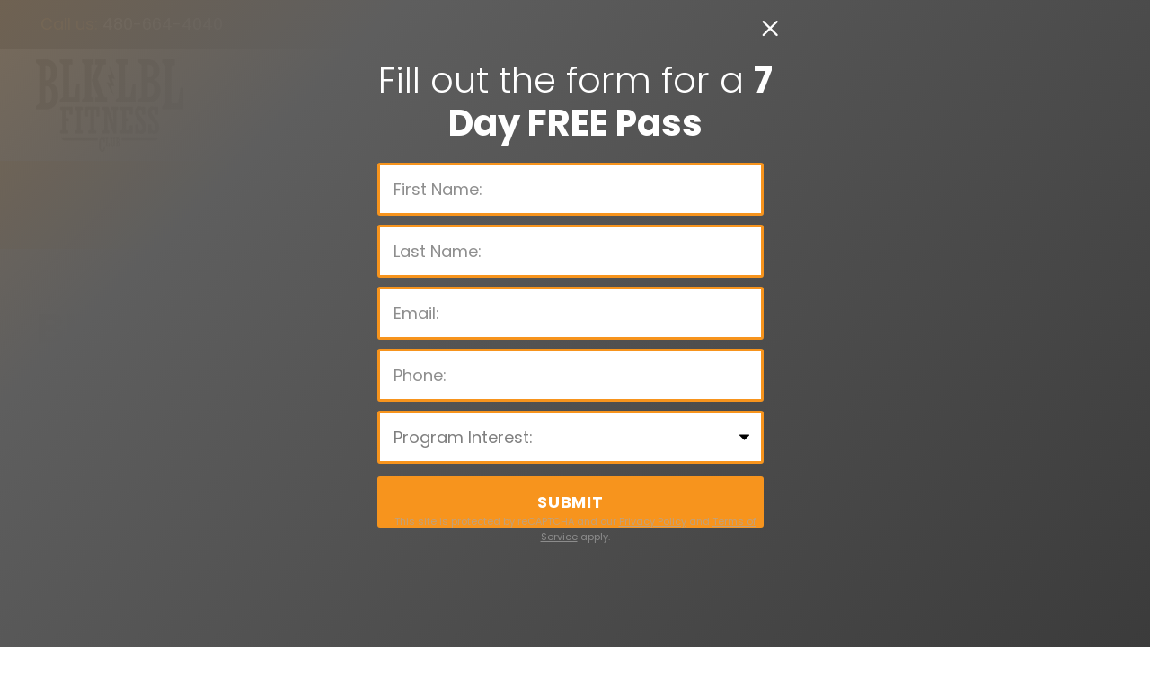

--- FILE ---
content_type: text/html; charset=utf-8
request_url: https://www.google.com/recaptcha/api2/anchor?ar=1&k=6LdF908qAAAAADECqtAxBPtdG0h95KPt7glsfVMk&co=aHR0cHM6Ly9ibGtsYmwuZml0OjQ0Mw..&hl=en&v=PoyoqOPhxBO7pBk68S4YbpHZ&size=invisible&anchor-ms=20000&execute-ms=30000&cb=tcdmmoz216ca
body_size: 48666
content:
<!DOCTYPE HTML><html dir="ltr" lang="en"><head><meta http-equiv="Content-Type" content="text/html; charset=UTF-8">
<meta http-equiv="X-UA-Compatible" content="IE=edge">
<title>reCAPTCHA</title>
<style type="text/css">
/* cyrillic-ext */
@font-face {
  font-family: 'Roboto';
  font-style: normal;
  font-weight: 400;
  font-stretch: 100%;
  src: url(//fonts.gstatic.com/s/roboto/v48/KFO7CnqEu92Fr1ME7kSn66aGLdTylUAMa3GUBHMdazTgWw.woff2) format('woff2');
  unicode-range: U+0460-052F, U+1C80-1C8A, U+20B4, U+2DE0-2DFF, U+A640-A69F, U+FE2E-FE2F;
}
/* cyrillic */
@font-face {
  font-family: 'Roboto';
  font-style: normal;
  font-weight: 400;
  font-stretch: 100%;
  src: url(//fonts.gstatic.com/s/roboto/v48/KFO7CnqEu92Fr1ME7kSn66aGLdTylUAMa3iUBHMdazTgWw.woff2) format('woff2');
  unicode-range: U+0301, U+0400-045F, U+0490-0491, U+04B0-04B1, U+2116;
}
/* greek-ext */
@font-face {
  font-family: 'Roboto';
  font-style: normal;
  font-weight: 400;
  font-stretch: 100%;
  src: url(//fonts.gstatic.com/s/roboto/v48/KFO7CnqEu92Fr1ME7kSn66aGLdTylUAMa3CUBHMdazTgWw.woff2) format('woff2');
  unicode-range: U+1F00-1FFF;
}
/* greek */
@font-face {
  font-family: 'Roboto';
  font-style: normal;
  font-weight: 400;
  font-stretch: 100%;
  src: url(//fonts.gstatic.com/s/roboto/v48/KFO7CnqEu92Fr1ME7kSn66aGLdTylUAMa3-UBHMdazTgWw.woff2) format('woff2');
  unicode-range: U+0370-0377, U+037A-037F, U+0384-038A, U+038C, U+038E-03A1, U+03A3-03FF;
}
/* math */
@font-face {
  font-family: 'Roboto';
  font-style: normal;
  font-weight: 400;
  font-stretch: 100%;
  src: url(//fonts.gstatic.com/s/roboto/v48/KFO7CnqEu92Fr1ME7kSn66aGLdTylUAMawCUBHMdazTgWw.woff2) format('woff2');
  unicode-range: U+0302-0303, U+0305, U+0307-0308, U+0310, U+0312, U+0315, U+031A, U+0326-0327, U+032C, U+032F-0330, U+0332-0333, U+0338, U+033A, U+0346, U+034D, U+0391-03A1, U+03A3-03A9, U+03B1-03C9, U+03D1, U+03D5-03D6, U+03F0-03F1, U+03F4-03F5, U+2016-2017, U+2034-2038, U+203C, U+2040, U+2043, U+2047, U+2050, U+2057, U+205F, U+2070-2071, U+2074-208E, U+2090-209C, U+20D0-20DC, U+20E1, U+20E5-20EF, U+2100-2112, U+2114-2115, U+2117-2121, U+2123-214F, U+2190, U+2192, U+2194-21AE, U+21B0-21E5, U+21F1-21F2, U+21F4-2211, U+2213-2214, U+2216-22FF, U+2308-230B, U+2310, U+2319, U+231C-2321, U+2336-237A, U+237C, U+2395, U+239B-23B7, U+23D0, U+23DC-23E1, U+2474-2475, U+25AF, U+25B3, U+25B7, U+25BD, U+25C1, U+25CA, U+25CC, U+25FB, U+266D-266F, U+27C0-27FF, U+2900-2AFF, U+2B0E-2B11, U+2B30-2B4C, U+2BFE, U+3030, U+FF5B, U+FF5D, U+1D400-1D7FF, U+1EE00-1EEFF;
}
/* symbols */
@font-face {
  font-family: 'Roboto';
  font-style: normal;
  font-weight: 400;
  font-stretch: 100%;
  src: url(//fonts.gstatic.com/s/roboto/v48/KFO7CnqEu92Fr1ME7kSn66aGLdTylUAMaxKUBHMdazTgWw.woff2) format('woff2');
  unicode-range: U+0001-000C, U+000E-001F, U+007F-009F, U+20DD-20E0, U+20E2-20E4, U+2150-218F, U+2190, U+2192, U+2194-2199, U+21AF, U+21E6-21F0, U+21F3, U+2218-2219, U+2299, U+22C4-22C6, U+2300-243F, U+2440-244A, U+2460-24FF, U+25A0-27BF, U+2800-28FF, U+2921-2922, U+2981, U+29BF, U+29EB, U+2B00-2BFF, U+4DC0-4DFF, U+FFF9-FFFB, U+10140-1018E, U+10190-1019C, U+101A0, U+101D0-101FD, U+102E0-102FB, U+10E60-10E7E, U+1D2C0-1D2D3, U+1D2E0-1D37F, U+1F000-1F0FF, U+1F100-1F1AD, U+1F1E6-1F1FF, U+1F30D-1F30F, U+1F315, U+1F31C, U+1F31E, U+1F320-1F32C, U+1F336, U+1F378, U+1F37D, U+1F382, U+1F393-1F39F, U+1F3A7-1F3A8, U+1F3AC-1F3AF, U+1F3C2, U+1F3C4-1F3C6, U+1F3CA-1F3CE, U+1F3D4-1F3E0, U+1F3ED, U+1F3F1-1F3F3, U+1F3F5-1F3F7, U+1F408, U+1F415, U+1F41F, U+1F426, U+1F43F, U+1F441-1F442, U+1F444, U+1F446-1F449, U+1F44C-1F44E, U+1F453, U+1F46A, U+1F47D, U+1F4A3, U+1F4B0, U+1F4B3, U+1F4B9, U+1F4BB, U+1F4BF, U+1F4C8-1F4CB, U+1F4D6, U+1F4DA, U+1F4DF, U+1F4E3-1F4E6, U+1F4EA-1F4ED, U+1F4F7, U+1F4F9-1F4FB, U+1F4FD-1F4FE, U+1F503, U+1F507-1F50B, U+1F50D, U+1F512-1F513, U+1F53E-1F54A, U+1F54F-1F5FA, U+1F610, U+1F650-1F67F, U+1F687, U+1F68D, U+1F691, U+1F694, U+1F698, U+1F6AD, U+1F6B2, U+1F6B9-1F6BA, U+1F6BC, U+1F6C6-1F6CF, U+1F6D3-1F6D7, U+1F6E0-1F6EA, U+1F6F0-1F6F3, U+1F6F7-1F6FC, U+1F700-1F7FF, U+1F800-1F80B, U+1F810-1F847, U+1F850-1F859, U+1F860-1F887, U+1F890-1F8AD, U+1F8B0-1F8BB, U+1F8C0-1F8C1, U+1F900-1F90B, U+1F93B, U+1F946, U+1F984, U+1F996, U+1F9E9, U+1FA00-1FA6F, U+1FA70-1FA7C, U+1FA80-1FA89, U+1FA8F-1FAC6, U+1FACE-1FADC, U+1FADF-1FAE9, U+1FAF0-1FAF8, U+1FB00-1FBFF;
}
/* vietnamese */
@font-face {
  font-family: 'Roboto';
  font-style: normal;
  font-weight: 400;
  font-stretch: 100%;
  src: url(//fonts.gstatic.com/s/roboto/v48/KFO7CnqEu92Fr1ME7kSn66aGLdTylUAMa3OUBHMdazTgWw.woff2) format('woff2');
  unicode-range: U+0102-0103, U+0110-0111, U+0128-0129, U+0168-0169, U+01A0-01A1, U+01AF-01B0, U+0300-0301, U+0303-0304, U+0308-0309, U+0323, U+0329, U+1EA0-1EF9, U+20AB;
}
/* latin-ext */
@font-face {
  font-family: 'Roboto';
  font-style: normal;
  font-weight: 400;
  font-stretch: 100%;
  src: url(//fonts.gstatic.com/s/roboto/v48/KFO7CnqEu92Fr1ME7kSn66aGLdTylUAMa3KUBHMdazTgWw.woff2) format('woff2');
  unicode-range: U+0100-02BA, U+02BD-02C5, U+02C7-02CC, U+02CE-02D7, U+02DD-02FF, U+0304, U+0308, U+0329, U+1D00-1DBF, U+1E00-1E9F, U+1EF2-1EFF, U+2020, U+20A0-20AB, U+20AD-20C0, U+2113, U+2C60-2C7F, U+A720-A7FF;
}
/* latin */
@font-face {
  font-family: 'Roboto';
  font-style: normal;
  font-weight: 400;
  font-stretch: 100%;
  src: url(//fonts.gstatic.com/s/roboto/v48/KFO7CnqEu92Fr1ME7kSn66aGLdTylUAMa3yUBHMdazQ.woff2) format('woff2');
  unicode-range: U+0000-00FF, U+0131, U+0152-0153, U+02BB-02BC, U+02C6, U+02DA, U+02DC, U+0304, U+0308, U+0329, U+2000-206F, U+20AC, U+2122, U+2191, U+2193, U+2212, U+2215, U+FEFF, U+FFFD;
}
/* cyrillic-ext */
@font-face {
  font-family: 'Roboto';
  font-style: normal;
  font-weight: 500;
  font-stretch: 100%;
  src: url(//fonts.gstatic.com/s/roboto/v48/KFO7CnqEu92Fr1ME7kSn66aGLdTylUAMa3GUBHMdazTgWw.woff2) format('woff2');
  unicode-range: U+0460-052F, U+1C80-1C8A, U+20B4, U+2DE0-2DFF, U+A640-A69F, U+FE2E-FE2F;
}
/* cyrillic */
@font-face {
  font-family: 'Roboto';
  font-style: normal;
  font-weight: 500;
  font-stretch: 100%;
  src: url(//fonts.gstatic.com/s/roboto/v48/KFO7CnqEu92Fr1ME7kSn66aGLdTylUAMa3iUBHMdazTgWw.woff2) format('woff2');
  unicode-range: U+0301, U+0400-045F, U+0490-0491, U+04B0-04B1, U+2116;
}
/* greek-ext */
@font-face {
  font-family: 'Roboto';
  font-style: normal;
  font-weight: 500;
  font-stretch: 100%;
  src: url(//fonts.gstatic.com/s/roboto/v48/KFO7CnqEu92Fr1ME7kSn66aGLdTylUAMa3CUBHMdazTgWw.woff2) format('woff2');
  unicode-range: U+1F00-1FFF;
}
/* greek */
@font-face {
  font-family: 'Roboto';
  font-style: normal;
  font-weight: 500;
  font-stretch: 100%;
  src: url(//fonts.gstatic.com/s/roboto/v48/KFO7CnqEu92Fr1ME7kSn66aGLdTylUAMa3-UBHMdazTgWw.woff2) format('woff2');
  unicode-range: U+0370-0377, U+037A-037F, U+0384-038A, U+038C, U+038E-03A1, U+03A3-03FF;
}
/* math */
@font-face {
  font-family: 'Roboto';
  font-style: normal;
  font-weight: 500;
  font-stretch: 100%;
  src: url(//fonts.gstatic.com/s/roboto/v48/KFO7CnqEu92Fr1ME7kSn66aGLdTylUAMawCUBHMdazTgWw.woff2) format('woff2');
  unicode-range: U+0302-0303, U+0305, U+0307-0308, U+0310, U+0312, U+0315, U+031A, U+0326-0327, U+032C, U+032F-0330, U+0332-0333, U+0338, U+033A, U+0346, U+034D, U+0391-03A1, U+03A3-03A9, U+03B1-03C9, U+03D1, U+03D5-03D6, U+03F0-03F1, U+03F4-03F5, U+2016-2017, U+2034-2038, U+203C, U+2040, U+2043, U+2047, U+2050, U+2057, U+205F, U+2070-2071, U+2074-208E, U+2090-209C, U+20D0-20DC, U+20E1, U+20E5-20EF, U+2100-2112, U+2114-2115, U+2117-2121, U+2123-214F, U+2190, U+2192, U+2194-21AE, U+21B0-21E5, U+21F1-21F2, U+21F4-2211, U+2213-2214, U+2216-22FF, U+2308-230B, U+2310, U+2319, U+231C-2321, U+2336-237A, U+237C, U+2395, U+239B-23B7, U+23D0, U+23DC-23E1, U+2474-2475, U+25AF, U+25B3, U+25B7, U+25BD, U+25C1, U+25CA, U+25CC, U+25FB, U+266D-266F, U+27C0-27FF, U+2900-2AFF, U+2B0E-2B11, U+2B30-2B4C, U+2BFE, U+3030, U+FF5B, U+FF5D, U+1D400-1D7FF, U+1EE00-1EEFF;
}
/* symbols */
@font-face {
  font-family: 'Roboto';
  font-style: normal;
  font-weight: 500;
  font-stretch: 100%;
  src: url(//fonts.gstatic.com/s/roboto/v48/KFO7CnqEu92Fr1ME7kSn66aGLdTylUAMaxKUBHMdazTgWw.woff2) format('woff2');
  unicode-range: U+0001-000C, U+000E-001F, U+007F-009F, U+20DD-20E0, U+20E2-20E4, U+2150-218F, U+2190, U+2192, U+2194-2199, U+21AF, U+21E6-21F0, U+21F3, U+2218-2219, U+2299, U+22C4-22C6, U+2300-243F, U+2440-244A, U+2460-24FF, U+25A0-27BF, U+2800-28FF, U+2921-2922, U+2981, U+29BF, U+29EB, U+2B00-2BFF, U+4DC0-4DFF, U+FFF9-FFFB, U+10140-1018E, U+10190-1019C, U+101A0, U+101D0-101FD, U+102E0-102FB, U+10E60-10E7E, U+1D2C0-1D2D3, U+1D2E0-1D37F, U+1F000-1F0FF, U+1F100-1F1AD, U+1F1E6-1F1FF, U+1F30D-1F30F, U+1F315, U+1F31C, U+1F31E, U+1F320-1F32C, U+1F336, U+1F378, U+1F37D, U+1F382, U+1F393-1F39F, U+1F3A7-1F3A8, U+1F3AC-1F3AF, U+1F3C2, U+1F3C4-1F3C6, U+1F3CA-1F3CE, U+1F3D4-1F3E0, U+1F3ED, U+1F3F1-1F3F3, U+1F3F5-1F3F7, U+1F408, U+1F415, U+1F41F, U+1F426, U+1F43F, U+1F441-1F442, U+1F444, U+1F446-1F449, U+1F44C-1F44E, U+1F453, U+1F46A, U+1F47D, U+1F4A3, U+1F4B0, U+1F4B3, U+1F4B9, U+1F4BB, U+1F4BF, U+1F4C8-1F4CB, U+1F4D6, U+1F4DA, U+1F4DF, U+1F4E3-1F4E6, U+1F4EA-1F4ED, U+1F4F7, U+1F4F9-1F4FB, U+1F4FD-1F4FE, U+1F503, U+1F507-1F50B, U+1F50D, U+1F512-1F513, U+1F53E-1F54A, U+1F54F-1F5FA, U+1F610, U+1F650-1F67F, U+1F687, U+1F68D, U+1F691, U+1F694, U+1F698, U+1F6AD, U+1F6B2, U+1F6B9-1F6BA, U+1F6BC, U+1F6C6-1F6CF, U+1F6D3-1F6D7, U+1F6E0-1F6EA, U+1F6F0-1F6F3, U+1F6F7-1F6FC, U+1F700-1F7FF, U+1F800-1F80B, U+1F810-1F847, U+1F850-1F859, U+1F860-1F887, U+1F890-1F8AD, U+1F8B0-1F8BB, U+1F8C0-1F8C1, U+1F900-1F90B, U+1F93B, U+1F946, U+1F984, U+1F996, U+1F9E9, U+1FA00-1FA6F, U+1FA70-1FA7C, U+1FA80-1FA89, U+1FA8F-1FAC6, U+1FACE-1FADC, U+1FADF-1FAE9, U+1FAF0-1FAF8, U+1FB00-1FBFF;
}
/* vietnamese */
@font-face {
  font-family: 'Roboto';
  font-style: normal;
  font-weight: 500;
  font-stretch: 100%;
  src: url(//fonts.gstatic.com/s/roboto/v48/KFO7CnqEu92Fr1ME7kSn66aGLdTylUAMa3OUBHMdazTgWw.woff2) format('woff2');
  unicode-range: U+0102-0103, U+0110-0111, U+0128-0129, U+0168-0169, U+01A0-01A1, U+01AF-01B0, U+0300-0301, U+0303-0304, U+0308-0309, U+0323, U+0329, U+1EA0-1EF9, U+20AB;
}
/* latin-ext */
@font-face {
  font-family: 'Roboto';
  font-style: normal;
  font-weight: 500;
  font-stretch: 100%;
  src: url(//fonts.gstatic.com/s/roboto/v48/KFO7CnqEu92Fr1ME7kSn66aGLdTylUAMa3KUBHMdazTgWw.woff2) format('woff2');
  unicode-range: U+0100-02BA, U+02BD-02C5, U+02C7-02CC, U+02CE-02D7, U+02DD-02FF, U+0304, U+0308, U+0329, U+1D00-1DBF, U+1E00-1E9F, U+1EF2-1EFF, U+2020, U+20A0-20AB, U+20AD-20C0, U+2113, U+2C60-2C7F, U+A720-A7FF;
}
/* latin */
@font-face {
  font-family: 'Roboto';
  font-style: normal;
  font-weight: 500;
  font-stretch: 100%;
  src: url(//fonts.gstatic.com/s/roboto/v48/KFO7CnqEu92Fr1ME7kSn66aGLdTylUAMa3yUBHMdazQ.woff2) format('woff2');
  unicode-range: U+0000-00FF, U+0131, U+0152-0153, U+02BB-02BC, U+02C6, U+02DA, U+02DC, U+0304, U+0308, U+0329, U+2000-206F, U+20AC, U+2122, U+2191, U+2193, U+2212, U+2215, U+FEFF, U+FFFD;
}
/* cyrillic-ext */
@font-face {
  font-family: 'Roboto';
  font-style: normal;
  font-weight: 900;
  font-stretch: 100%;
  src: url(//fonts.gstatic.com/s/roboto/v48/KFO7CnqEu92Fr1ME7kSn66aGLdTylUAMa3GUBHMdazTgWw.woff2) format('woff2');
  unicode-range: U+0460-052F, U+1C80-1C8A, U+20B4, U+2DE0-2DFF, U+A640-A69F, U+FE2E-FE2F;
}
/* cyrillic */
@font-face {
  font-family: 'Roboto';
  font-style: normal;
  font-weight: 900;
  font-stretch: 100%;
  src: url(//fonts.gstatic.com/s/roboto/v48/KFO7CnqEu92Fr1ME7kSn66aGLdTylUAMa3iUBHMdazTgWw.woff2) format('woff2');
  unicode-range: U+0301, U+0400-045F, U+0490-0491, U+04B0-04B1, U+2116;
}
/* greek-ext */
@font-face {
  font-family: 'Roboto';
  font-style: normal;
  font-weight: 900;
  font-stretch: 100%;
  src: url(//fonts.gstatic.com/s/roboto/v48/KFO7CnqEu92Fr1ME7kSn66aGLdTylUAMa3CUBHMdazTgWw.woff2) format('woff2');
  unicode-range: U+1F00-1FFF;
}
/* greek */
@font-face {
  font-family: 'Roboto';
  font-style: normal;
  font-weight: 900;
  font-stretch: 100%;
  src: url(//fonts.gstatic.com/s/roboto/v48/KFO7CnqEu92Fr1ME7kSn66aGLdTylUAMa3-UBHMdazTgWw.woff2) format('woff2');
  unicode-range: U+0370-0377, U+037A-037F, U+0384-038A, U+038C, U+038E-03A1, U+03A3-03FF;
}
/* math */
@font-face {
  font-family: 'Roboto';
  font-style: normal;
  font-weight: 900;
  font-stretch: 100%;
  src: url(//fonts.gstatic.com/s/roboto/v48/KFO7CnqEu92Fr1ME7kSn66aGLdTylUAMawCUBHMdazTgWw.woff2) format('woff2');
  unicode-range: U+0302-0303, U+0305, U+0307-0308, U+0310, U+0312, U+0315, U+031A, U+0326-0327, U+032C, U+032F-0330, U+0332-0333, U+0338, U+033A, U+0346, U+034D, U+0391-03A1, U+03A3-03A9, U+03B1-03C9, U+03D1, U+03D5-03D6, U+03F0-03F1, U+03F4-03F5, U+2016-2017, U+2034-2038, U+203C, U+2040, U+2043, U+2047, U+2050, U+2057, U+205F, U+2070-2071, U+2074-208E, U+2090-209C, U+20D0-20DC, U+20E1, U+20E5-20EF, U+2100-2112, U+2114-2115, U+2117-2121, U+2123-214F, U+2190, U+2192, U+2194-21AE, U+21B0-21E5, U+21F1-21F2, U+21F4-2211, U+2213-2214, U+2216-22FF, U+2308-230B, U+2310, U+2319, U+231C-2321, U+2336-237A, U+237C, U+2395, U+239B-23B7, U+23D0, U+23DC-23E1, U+2474-2475, U+25AF, U+25B3, U+25B7, U+25BD, U+25C1, U+25CA, U+25CC, U+25FB, U+266D-266F, U+27C0-27FF, U+2900-2AFF, U+2B0E-2B11, U+2B30-2B4C, U+2BFE, U+3030, U+FF5B, U+FF5D, U+1D400-1D7FF, U+1EE00-1EEFF;
}
/* symbols */
@font-face {
  font-family: 'Roboto';
  font-style: normal;
  font-weight: 900;
  font-stretch: 100%;
  src: url(//fonts.gstatic.com/s/roboto/v48/KFO7CnqEu92Fr1ME7kSn66aGLdTylUAMaxKUBHMdazTgWw.woff2) format('woff2');
  unicode-range: U+0001-000C, U+000E-001F, U+007F-009F, U+20DD-20E0, U+20E2-20E4, U+2150-218F, U+2190, U+2192, U+2194-2199, U+21AF, U+21E6-21F0, U+21F3, U+2218-2219, U+2299, U+22C4-22C6, U+2300-243F, U+2440-244A, U+2460-24FF, U+25A0-27BF, U+2800-28FF, U+2921-2922, U+2981, U+29BF, U+29EB, U+2B00-2BFF, U+4DC0-4DFF, U+FFF9-FFFB, U+10140-1018E, U+10190-1019C, U+101A0, U+101D0-101FD, U+102E0-102FB, U+10E60-10E7E, U+1D2C0-1D2D3, U+1D2E0-1D37F, U+1F000-1F0FF, U+1F100-1F1AD, U+1F1E6-1F1FF, U+1F30D-1F30F, U+1F315, U+1F31C, U+1F31E, U+1F320-1F32C, U+1F336, U+1F378, U+1F37D, U+1F382, U+1F393-1F39F, U+1F3A7-1F3A8, U+1F3AC-1F3AF, U+1F3C2, U+1F3C4-1F3C6, U+1F3CA-1F3CE, U+1F3D4-1F3E0, U+1F3ED, U+1F3F1-1F3F3, U+1F3F5-1F3F7, U+1F408, U+1F415, U+1F41F, U+1F426, U+1F43F, U+1F441-1F442, U+1F444, U+1F446-1F449, U+1F44C-1F44E, U+1F453, U+1F46A, U+1F47D, U+1F4A3, U+1F4B0, U+1F4B3, U+1F4B9, U+1F4BB, U+1F4BF, U+1F4C8-1F4CB, U+1F4D6, U+1F4DA, U+1F4DF, U+1F4E3-1F4E6, U+1F4EA-1F4ED, U+1F4F7, U+1F4F9-1F4FB, U+1F4FD-1F4FE, U+1F503, U+1F507-1F50B, U+1F50D, U+1F512-1F513, U+1F53E-1F54A, U+1F54F-1F5FA, U+1F610, U+1F650-1F67F, U+1F687, U+1F68D, U+1F691, U+1F694, U+1F698, U+1F6AD, U+1F6B2, U+1F6B9-1F6BA, U+1F6BC, U+1F6C6-1F6CF, U+1F6D3-1F6D7, U+1F6E0-1F6EA, U+1F6F0-1F6F3, U+1F6F7-1F6FC, U+1F700-1F7FF, U+1F800-1F80B, U+1F810-1F847, U+1F850-1F859, U+1F860-1F887, U+1F890-1F8AD, U+1F8B0-1F8BB, U+1F8C0-1F8C1, U+1F900-1F90B, U+1F93B, U+1F946, U+1F984, U+1F996, U+1F9E9, U+1FA00-1FA6F, U+1FA70-1FA7C, U+1FA80-1FA89, U+1FA8F-1FAC6, U+1FACE-1FADC, U+1FADF-1FAE9, U+1FAF0-1FAF8, U+1FB00-1FBFF;
}
/* vietnamese */
@font-face {
  font-family: 'Roboto';
  font-style: normal;
  font-weight: 900;
  font-stretch: 100%;
  src: url(//fonts.gstatic.com/s/roboto/v48/KFO7CnqEu92Fr1ME7kSn66aGLdTylUAMa3OUBHMdazTgWw.woff2) format('woff2');
  unicode-range: U+0102-0103, U+0110-0111, U+0128-0129, U+0168-0169, U+01A0-01A1, U+01AF-01B0, U+0300-0301, U+0303-0304, U+0308-0309, U+0323, U+0329, U+1EA0-1EF9, U+20AB;
}
/* latin-ext */
@font-face {
  font-family: 'Roboto';
  font-style: normal;
  font-weight: 900;
  font-stretch: 100%;
  src: url(//fonts.gstatic.com/s/roboto/v48/KFO7CnqEu92Fr1ME7kSn66aGLdTylUAMa3KUBHMdazTgWw.woff2) format('woff2');
  unicode-range: U+0100-02BA, U+02BD-02C5, U+02C7-02CC, U+02CE-02D7, U+02DD-02FF, U+0304, U+0308, U+0329, U+1D00-1DBF, U+1E00-1E9F, U+1EF2-1EFF, U+2020, U+20A0-20AB, U+20AD-20C0, U+2113, U+2C60-2C7F, U+A720-A7FF;
}
/* latin */
@font-face {
  font-family: 'Roboto';
  font-style: normal;
  font-weight: 900;
  font-stretch: 100%;
  src: url(//fonts.gstatic.com/s/roboto/v48/KFO7CnqEu92Fr1ME7kSn66aGLdTylUAMa3yUBHMdazQ.woff2) format('woff2');
  unicode-range: U+0000-00FF, U+0131, U+0152-0153, U+02BB-02BC, U+02C6, U+02DA, U+02DC, U+0304, U+0308, U+0329, U+2000-206F, U+20AC, U+2122, U+2191, U+2193, U+2212, U+2215, U+FEFF, U+FFFD;
}

</style>
<link rel="stylesheet" type="text/css" href="https://www.gstatic.com/recaptcha/releases/PoyoqOPhxBO7pBk68S4YbpHZ/styles__ltr.css">
<script nonce="FnfER4VDSk_IrwTxZ0patQ" type="text/javascript">window['__recaptcha_api'] = 'https://www.google.com/recaptcha/api2/';</script>
<script type="text/javascript" src="https://www.gstatic.com/recaptcha/releases/PoyoqOPhxBO7pBk68S4YbpHZ/recaptcha__en.js" nonce="FnfER4VDSk_IrwTxZ0patQ">
      
    </script></head>
<body><div id="rc-anchor-alert" class="rc-anchor-alert"></div>
<input type="hidden" id="recaptcha-token" value="[base64]">
<script type="text/javascript" nonce="FnfER4VDSk_IrwTxZ0patQ">
      recaptcha.anchor.Main.init("[\x22ainput\x22,[\x22bgdata\x22,\x22\x22,\[base64]/[base64]/[base64]/[base64]/[base64]/[base64]/KGcoTywyNTMsTy5PKSxVRyhPLEMpKTpnKE8sMjUzLEMpLE8pKSxsKSksTykpfSxieT1mdW5jdGlvbihDLE8sdSxsKXtmb3IobD0odT1SKEMpLDApO08+MDtPLS0pbD1sPDw4fFooQyk7ZyhDLHUsbCl9LFVHPWZ1bmN0aW9uKEMsTyl7Qy5pLmxlbmd0aD4xMDQ/[base64]/[base64]/[base64]/[base64]/[base64]/[base64]/[base64]\\u003d\x22,\[base64]\x22,\x22w5xbw5/Ct0nCvkEVJA7DpsKAY8Ksw6U7w6nDu2DDk3stw5LCrEXCqsOKKGMwBgJ1QljDg19swq7Dh07Dt8O+w7rDlS3DhMO2QsKywp7CicO1AMOIJQTDnzQiW8OVXEzDj8OoU8KMLsK2w5/CjMKpwoIQwpTCrlvChjxJUWtMQFTDkUnDk8OuR8OAw5/CiMKgwrXCqsOswoV7c1wLMhc7WHc7WcOEwoHCug/[base64]/AF7CpMKpTVPCrcK1QcKfdcO1wopTacKOc1gDw4HDi2DDjgwjw68PRTtiw6tjworDsk/DmRESFEV+w4HDu8KDw5cbwoc2FcKkwqMvwqjCg8O2w7vDpBbDgsOIw5DCpFICOwXCrcOSw7RDbMO7w6lTw7PCsQxkw7VdaX1/OMOIwp9LwoDCtcKkw4puQcKPOcObS8K5InxNw44Xw4/CmcO7w6vCoUjCtFxobmAow4rCmQ8Jw69mHcKbwqBAXMOIOSZweFAMaMKgwqrCsBsVKMKkwrZjSsOtAcKAwoDDlUEyw5/[base64]/DmmPCkncPXsObNF3DunvDq8KEwo7DuTIdw5DCr8Ksw6E0b8K1wovDnhzDiVDDnBACwoDDrWPDoksUDcOvOsKrwpvDnAnDnjbDo8KRwr8rwo5BGsO2w6Eiw6stXcKuwrgALcO4SlBTHcOmD8OFbR5Pw5Q9wqbCrcOkwqp7wrrClTXDtQ5GbwzChQTDpMKmw6Vcwq/DjDbCkAkiwpPCgMKpw7DCuQYpwpLDqkTCg8KjTMKiw6fDncKVwofDvFI6wrFZwo3CpsOQIcKYwr7CiC4sBTVzVsK5woRMXicIwpZFZ8Krw7/CoMO7PDHDjcOPVMKuQ8KUJkswwoDCk8KwannCr8KnMkzCr8KWf8KawoEieDXCvcKnwpbDncO5csKvw68lw6pnDjkqJ1BAw5zCu8OAfGZdF8OQw4DChsOiwplPwpnDsmF9IcK4w5dhMRTCgcKzw6XDi0/[base64]/DhFI7OxvDgsOtNmlEQMOrGmHDg8KXMsOdP1zCr0oQwonCmsO9E8OJw43DuSrDo8O3FRLCoxRSw7lHw5R1wo1dLsOHO3BUSGcPwoUnJGzCqMKVScOXw6bDhcKXwqUNOxDDpVzDvX9bchfDg8O5McKwwo8VUsKWHcOJS8KEwrdBUQE/LhvDicK5w5gvwrfCvcKKwoxrwokiw4BZPsK6w48zBMKtwpMjC3HCrjxsN2vChlPCi14qw6rClg/DkcKlw5XCgB4tQ8K1CFAZa8OjasOkworDrMKDw4I0w7vCu8ORVmvDtlJfwqbDr2sjTMKOwpxHwq/CuCLCgVFUciEhw6vDicOZw4Bewrg7w5/[base64]/LcK8NcK0wqzCqD3DrVDDmMK1fDLDsMKJGMODwrnDpMKweMO2O8KQw68jL0l8w4HDvGnClsKQw5rCqR/Ck1TDqzVow4HCu8ORwo4/[base64]/CoMONDWnDuMOUwpPDribDnCEJeGgBKnLCqFfClsKXQz1gwpnDlMKjPCl4BMOcNUIOwpRrw4RxPsO4w5vCnwsOwrIrKkHDhSTDl8KZw74YPcOdb8O+wpEXTAnDu8KDwqvDm8KIw6zCmcKMfCLCncKuN8KLwpA2Vld/[base64]/SDTDk8Oqw4vDnGAQwox9woNtWMKzw6IWwrbChzkqXQ1SworDgGzConIKwrIzwqHDs8K/UsKnw6kjw5xtN8OBw5B6wrIUw6LDiUzCs8Kjw4RFMBtzw4pFNC/DplDDgnVzCA86wqFRBDN9woUSfcOYNMKrw7TDhHXDmMODwp7Do8OLw6FLYGnDtXVHwrldDcOQwprDpXh5XDvCtMKgOsOGECYXw6HCmFfCmmlOw7tCw7/DhMKHZjNRAXRSSsO7Z8KiUcKDw73CrcO7wrgjwrY5a0LCpsOsBHMJwqfDnsKGVQg0RMK6CE/ConQRwqYEM8OXw7UNwqZvMERoETI+w7EFD8Kiw6nDjwcoeR7CsMO9V1jCmsOlw5JCFR9qTQ/DsTHDtcKLw7/ClMOWLsOMwp87wrnCisOIK8OXTcKxGltWw51oAMO/wpFUw4PChnXCu8ObOcKIwq7CmknDuibCjsKfYVxpwoIaVQrCuUvDgzzCgsOrPQhvw4DDpGPCvcKEwqXDtcKYcHkHTcKdwp/CqQnDh8KwBWtyw5UbwqzDu1/DiQVgEsK5w6bCpsOCZEXDnsKaGBjDs8OBbzvCpMOLbQnCgyEeLcKwWMOnw4DCisKkwrTCglHDhcKlwrJRRsKgwq8pworCjHHDrDbDn8KVRjjDug/Cm8OQMU3Dr8Olw7zCmkJYDsOefCjDqsKRGsO2asKBwowuwptTw7rCs8K7wp7DlMK2wqYuw4nCp8O/w6rDgVHDlmFvHBxEUDR4wpsHP8OPwpkhwpbDp1xSCynCjA0Sw7snw4pvw6bCh2vCn18owrHDrD4jw53DhTTDjjZ0wrVpwrkJw6o3O2nCocKWa8Ouwp/CvcOFwp57wrNVTjAPVDpIal/CoTFOf8Kew6bCrFAEJT/Cqx8CHsO2wrHDnsKHQ8Oyw4xEw7AswqPCgT1Zw6pfeglST3pmG8KAV8OLwrZEw7rDssKfwoQMLcKwwrkcVMOgwqR2OB4yw6t7w6/[base64]/DkhtLNA7CrX3DkMKUw6BkH2hFV8Krwp7ClkdnwoTCjMOTw7U2wr1Xwoskwpw/cMKlwpfClMO/w4NwDyxPC8KVUETCoMK/EsKfw5Icw6wLw4d+RngkwpXDq8Osw5DDqRAAw5lmwoVZwropwo/ClGPCoE7DkcKbShXCrsOlUlHCqcKEH2/Dt8OMZmNaQGh4wpTDnw8AwqwJw610w7o5w75sQSXCkCAkKcOGwqPCgMOoecK7cA/Do3kVw5U8wojChMOSbmN/w5zDm8O2EUvDncKFw4rDonPDrcKhwpERO8K2w4hGcQzDsMKSwoXDtmDCkwrDscOMB2fCrcO9XXLDqsOkwpYZwqHCpHZ6wqLCmgPDuAvDtcKNwqHCjWJ/w4DCusOaw7TDvinCrcO2w5DDqMKTKsK3JVZIA8OnXBVQEgV8wp1Vw7HCqxvCkXvCgsO2CgTDvUvCg8OHCsKlwqTCuMO3w6QWw4LDjm3CgH8aY2E5w5/[base64]/[base64]/[base64]/CusKiFMKCw4wJFwMkesO2wrFcMxnDk8OJJMKlw6nDnEQyeCDCgjUNwppHw5TDizfChxw7woDDjsOuwow0w63CpkIqecO+S2gxwqNVJ8KrRjvClsKicinDmAAPw4hSG8KCPMOswpg+esK6eB7Dq2xqwrkPwohQWhBMSsKZSsKfwpkQX8KEQcOtUFoswrHDqx/DiMOPwrhlBF4sSjoyw7vDkcOew7PCv8OmfG7DnWlqd8Kpw40IdcOmw6/[base64]/DnCVnYcO0DMOPwqNGwrbDssO6J8K0RQbDoMK1w7zCp8Knw6USJMKcwq7DjR4OB8KtwpA/FkRqacKcwrNyCTZGwrMkwrpPw5/Dp8KBw6dCw4NSw7jCkgZHcMKiwqbCl8OUwoPCjALCscKjakx4w5hiP8Kow5UMNn/CjhDCnhINw6bDjAzDlQnChsKTQ8OJwrdEwqLClV/[base64]/CFDCn8OWw6x7w6zDpsKVwrfDq0pEUMK0QMOjwrrCrcO+Ow/CkUYCw6TDuMKgwqLDpMKBwpY/w78GwqDDgsOuwrHDjcKJLsKlWDLDu8KaE8OIeEfDl8KiMlnClMKBaULCh8KNSsOmdcOpwrACw68IwpNmwrPDvR3Di8OUEsKUw4/Du03DoCo8FS3Cll02XW7Doh7CulfDs3fDvsKiw6tjw7LCvsOYw4ICw4IgGFY/[base64]/DkcOJwr8Ew5IXwpBDf8KYwrJoLFzCiCRSwpAPw7LChMOaZE81V8KXPCvDklfCqgd+DQQYwoJJwoPChAfDqT3DlkBWwo7Ct2TDrn9Awpsrw4PClDLDmsKpw4I/BmZEK8K7w4nCgcKVw7DDqsKBw4LDpV8hKcOXw6w6wpDCs8K8dBZnwrvDtxMGZcKRwqHCnMOsP8KiwrcVNsKOBMKhQUFlw6Y+WcO8w4TDuSXCtMOueWc9amdGw4LDgjMKwonDvRwLRMO+wp4jQMOlwp/DmWfDvcO0woPDj3lqBinDmcK8GnnDpWJbKx/[base64]/Do8OVBRwFDUfCtsKow6vDmsKlQ8KUe8Odw7TDrWfDpMKfHmnCusK4D8Ofwo/DsMO9SArCsRHDnVTCu8OUZcObQMOpd8OSw5U1C8Ohwo3CucORYnTClCY7w7TCiQ4jw5F/w73DpcODw5wJKMK1wpTDoUjDmFjDtsK0JH57W8OXw5LDtsKYFzRow6/[base64]/w7V7wqXDqsKTMsO0w5fDsMOVEl3CmcKewqE9wo0uwpdBJ3gGwpYwH30Xe8OiUX7Cs0IPISNWw5LDi8KcaMO9VMKLw6Uow7U7w6TCn8KawpvCj8KiEQLDiVLCqwtPQBPCtsOFwog5T21pw5LCnAcFwprCicOrAMKHwrAJwqcowqd2wr8GwoTCmGPDpk/DkzPDigHDtTNRJ8OPK8KMcAHDjBPDllYcC8OJwqDCusKNwqEmcsONWMOUw6DDq8KnMHLDtMOew6Zkwrhuw6XCn8K3RmfCj8O8KcO1w73CmsKJwqxUwrY9GwnDkcKFP3jCiAjDq2pvbgJcWsOTwq/ChBNOOnfDqcKkKMKPJ8KSSwYXFkwVHlLClkzDpsOuw5nCrsK7wrdpw5XDgBvCgS/[base64]/[base64]/w4nCvsOHw7N5IMOlwobCksKCRcKRcgPCtcOxwojCqB7DqxbDtsKKw7jCtsO/e8OrwpPCmsKVUCbCsF3DuHbCmsKwwpwdwrrCjjJ/wo53w68PTMK4wrbDtwbCosKuFcK+GARbKsK8EynCpsOuFGZLLcK+c8Okw419w4zCoQRTQcOSwosYNT/CtcKHwqnDqcKiwr0jw4zCkxtrQ8Knwo0zeyzDlcOZSMKbwpfCr8K+RMO2MsK/[base64]/[base64]/wrRhw4pxI8OZVwtOwq3Dm8KcHkDDqArClxtFCcOrw7RZN8OyViF/w4/Ckl1KTsKTRsKYwr7DmMOVM8Kjwq3Dhk7CucOHCTM7chM9bW/DnBjCs8KEGcKND8O5V37DgGIxTyc1A8KEw6cKw7fDhi4nCFhJPsOaw6RhYXhncRM/w7Jawo5wCURBV8Kgw6hSwr4CQnV9KlVmMQbCncKNNGMnw7XCscKzC8KTEh7DpyDCqwg+fxnDgcOGXMOOY8O4wrnCjmLDmhkhw4HDjTHDosOiw7IADMKEw7ZBwr4RwpnDi8O+w4/Dr8KlJMKrERcSP8KtGHpBRcOmw6TDmBTCsMOQwpnCusOfCn7ClDAwUsOPFiHClcOHAsOTZHHCkMK1UMKcKMOZw6DDhDpew4UfwrvCicKkwrx8dTfChsO/w6swJBd3w7pOEsOgHDvDscO8EHFbw5jCvQkMacOYWEbCi8KJw7rCnQHCrGjCgsOzw6LCjmoWR8KQOmLCjXLCjsO3woh+wqvCu8OTw61XS0HDnQgUwoYuF8O9TF0hT8Kpwo8ITcO9wp3DmsOIPXzCvsKhwpDCsC7ClsKSw7HDicOrwqYOw6UhQk5iwrHCvzEcL8Kmw6/[base64]/Cq8OQBRASwo1fw7lEKDRHwqZoPMOJMMOtwqpgwrFqwqPCrcKqwoczcMKNwqTCvsKTGhnDmMKbdRtfw7Z6Jn/[base64]/YD7CmTnCn8K4WcKJJATDnkQWAQtAwr50w4fDrcK/w5tdWsOtwrd+w67CpwlRw5TDvRrDv8O1Pz1Aw6NWJUMNw5DCr2XDtcKqP8KWegECVsO0wrPCsirCg8K8WsKrwrbCkFDDohIED8K3PkDDkcKuwqEywpDDpz7CjF8nw789WHfDucK/[base64]/wqkCIQMGH0Y+fcOWF8O4w6BmbsKzw5oQwqUUw6nCmlnDvj7DkcO9bUgKw7/CgxFGw6bDssKVw78Qw497S8Kowpx4VcKTwr06wonDgMOIe8ONw5LDgsOybMKlIsKdRcO3GyHCjwrDuxYSw6TCoBgFK1HCpcKVNMOHw4o4wrsgVsK8woTDncKTOhvCoygmw7vDsx/ChGstwqlfw6HCuFEjdSU5w5vDkVZBwoPDgsK/[base64]/Co3Uawp9dfC3CjsOuRsKew6TCgsKrw4TCi0QsMMKPVxHCtMKYw4TCkSzCnVrCiMOnQMOUSMKBw4lVworCnihNJl5Cw6FYwrJvAWp+ZHVTw41Qw49xw5PDl3oiGXzCpcKHw753w7Qvw73CqMKcwpbDqMK1Q8O6WAFQw7p+wq0Yw4AQwp0lwovDmTTCkn/CjMO6w4A6MmpYwovDiMKiVsOAXlkbwp8FIy0FVsONTxEfAcO6fcO4w5LDtcKxXErCp8KObypEelZawqvCghzCi3TCuEApR8KCQg/CvUNjTsK6KMOgJ8OGw5nCgMKlEGYjw7TCrsOTwooFYBAORVXCjWE6w7bDn8OcbVrCqyZHSBXCoXLDi8KCOF5HNFjDpnFzw7MhwqvCisOewo7DgHvDusKeL8O3w6XCtSwiwrHDt2/DplkwWHzDlzNCwqEwJcOxw7MOw5dRwrg6w4MZw7BUMsKCw6MPw7fDiDo7TyvClMKWGcKiI8Odw5ZHO8OzaSTCoF8Gw6nCkC3DkWttwrI5wrsIDEcKAwTDsQXDhcOSBsOPXAXDvMKlw4V0GQlXw7nCmsKzcArDtzRxw5zDrMKewq7CrMK/ccKNeGZmRAh7wokDwqd4w5V2worCtm3DvUvDmyBYw6nDtnwmw69Na2N9w77CpTDDtMKQBjFKOEPDj3LCh8KXNFbCr8Okw5pGcEYBwrwXD8KmFMKMwq19w4AWZ8OoR8K/wpEFwpPConTChMKuw5U1TsK2w4MKYWnDvnFAJcKuYMOpF8O4ccKcb3fDhTnDlXPDtjrCsTvDtMOEwqtVwq57w5XCosKLw6HDl1RGw7ZNG8KfwpnCicKxwpHCpU8gbMOEBcKsw4srfjLDmcOMw5UaFcKOesORGHPClMK7w4BuOmRrZ27Coy/DnsO3CxDDtAUrw5DCtmLDiBrDicK0U3zDjUjClsOpV2MnwqUUw78cacOFeAZbw6HCt2LCmcKFM0nCkXDCpBB2wq3DlVbCo8KnwoLCrxpsTcO/ecK5w61BZsKZw5ElY8K6wq/CujN/[base64]/CqMK8woHCsMO9b3jCvMKYw7zCoxXDgTjDgcKiZTIdasKvw71Iwo3DpHHDj8OgNsOxSkXDiy3DosOsecKfGms2wrsbTsKaw4ldUcO6HSc7wq7Cu8O0wpdrwoABbWHDgFIUwqXDh8KAwpfDuMKbwrQDEDvClMOcKW1XwoDDgMKEWS4XLcOjw4/CgA7CkMKfZGkgwpnCt8KiasK1ahPChMONw4fDtsKHw4fDnVZjw4VwZhRww60WWRIuQGXDg8OFeGvCshnDmGvDoMOlXBfCosKgNi/[base64]/DgcKINxlZw4cgw7/Dr3R8w6MAVmrCinNnw6DDlnPDvxzDucKKQz7Dv8O1w7nDjMKTw44KWiIjwrcLMcOaacOZHRvCmMOgwqHCgsOEY8OBwp04XsOdwo/Ch8Kcw4xCM8KKd8K5WzrCn8OpwrR9woF/w4HCnG/Di8O0wrDDvC7Dt8OwwprDlMKYYcOMbXYRw5PChzF7eMKCwpPClMKBwq7CnMOaTMKBw6nDsMKEJcOdwrbDl8KZwrXDg1o3O1h3w5rCvQTComUvw6k1EDVbwqIKaMOaw6wZwo/DicKENsKGAmRsOn3Cq8O8BC17VsKEwogwHcOQw6PDi1ojb8KoH8Ovw77CkjrDvcOsw5lfMcKYw4bDvQcuwpfCtsOMw6QyOy0LcsOWdxDDjl8hwrx4w7HCoSnCjFnDosKjw4MJwpjDkFHCosK3w7fCmSbDisK1bMKuw44XenHCr8KofT0pwrpCwpHCgcKowr/DvMO3a8KnwoxyYnjDpsO9VsKoQcKtdMKxwoPCkjLClsK1w47CrX9IHWEkwqxkZwjChsKrIHtFE39gw4hXw7bCncOWLDfDm8OeVmXCoMOyw5fCnn3CiMKHcsKjWsOswrNRwqYAw73Dly/[base64]/[base64]/DW/Ci1DDlVDCuW/DjhzCvMOzJGF9w5nDoMO3ZUfCicKLZ8O9wrtmwpzDu8KWwojCjcO2w6LDqsKoScKcC0vDsMKREH0Xw63CnD/CosKfVcKdw65iw5PCjsOmw7l/wpzCsk5KHsOHw7JMPnEvDn4dUS06XsOawpxdbSfCu3HChQg6OlTCmsO+w55/RG1qwpYGRWZWLw9Nw59fw5JMwqY8wr7CnSvClUrCkzHCpTjDrmI9Cj4xQSXCs0tWQcOtwq/CtD/DmcKpUcKoIsKEw6rCtsOfHMK5wr1gwpTDinTCm8KQeGMuBwZmwqBrEF4Jw4Yuw6ZsWcK+TsOZw6tiTRDChErCrm/[base64]/CvMKlGzrCmXpaGEbCh3rDh8KwP1XDmEY7wrjDncK9w43DumTDsEc0wpnCo8O4wrsZw4LCgMOnIcKZJcKpw7/Cu8OGOjM3LGLCj8OTJsOsw5VXL8K0elbDicOnPsKOBDrDqHPCsMOyw7DCnm7CpsKIJcOjw6LCviApVBTCuz0AwqnDnsK/fMOoTcKfPsKKw4DDtibCksOkwoTDq8KTNG1qw4fCrsOMwrLCsAkgW8Kxw5nCvw9vwrnDp8KHwr3DmsOswqjDk8OIEsOcw5bCk2jDriXDtgYNw5l/[base64]/w6/DpWc5FcOhcl7DnsKzw5HCtMOkD8KLJsOxwpXCq0DCtQBcGxvDhsKVJcKLwpPCjGLDiMKJw7Zpw47Cm0DCvWnCmMOaaMKLw7UPJ8OKwpTDrcKKw4dhwq/CunPCuAoyeSUFPUExW8OWXnvChQbDqMOuw7vCnMOPw6kSwrPCuAAxw71Uw6fDjcODcQkyR8K6PsOoH8OVwp3Cj8KdwrjCtX7ClRQ/R8KqUcKJVsKcIMOHw4DDgngPwqnDl0Vgwo42w6Y9w57Dm8Kfw6TDgVfCjE7DmMOaEj7Diy/CvcKXLWdhw7Jlw53CoMKOw69wJxPDs8OsGUteM08iL8Otwr4Iwqp4cxFbw7YDwqDCicOIw7PDpMO3wp1DZcKnw6Rfw6nDpsO8w4ZVRMOuSgbChsOUwpQcNMOCw5nCjMODLsKCwrtawq9jw6lhwofCn8K4w6QmwpbCgXzDkBoYw6DDvh7ClhZlXVXCu3/DqcOPw5jCrlXCgcKtw5DCll3DtcOPQMOmwo3CusOsYCtAwo/DncOKXxnDu3NvwqrDjwwGwo0CKnPDrxtlw7MIGQbDoTLDhkbChWRHYHQTHsOfw7NSXMKLC3HDgsOoworCq8OXU8OzI8KlwrbDnGDDocOba2Quw4rDnQXCgcK/[base64]/DpcKNwpTCol4HBnxVW8OkNsOKCcOPw5jDtQlNwonChsOUaxdlZ8OyasKbwprDo8OaCAPDjMODw7xjw4YUY3vDscKWbVzCq0pOwp3CnMKiVsO6wonCjRxDw5rDg8KhWcOMDsKbw4MZbl/CjDM+Z1t1wr/CszM/EcKQw5XCnATDpcOxwpcZPy7Ct2fChcOZwpJdDEVVwrQ/QUfDvBDCqsK+VCUDwrnCuhcjX1gGa1oRRAnDsCBiw5s3w4lDLMKBwoh2d8KYV8KEwolNw7wCUS9sw4DDnkh6w4tdD8OtwoslwovDs1HCui8qeMOow7RgwpdjesK3woPDuynDhwrDosKEw4/DkXZpYXJZw63Dhwc0w7nCsQzCm1nCvlQlw6J4UcKIw7gDwrFfw7IWN8KLw6nClMK6w6hOC0DDscOUAwMfRcKjb8OjJiPDg8O4NcKvES5/[base64]/TcOGL8OoBCnDrgoIPsOLAj7CsA3Dl1oewpxIVXrDizdMw5g2RifDmS7DgcKNTTLDlFXDuHLDqcOoNnQsPW1/woR5wohxwpMtaitzw7/CosOnw7nDqRYtwpYGwoDDtsOSw6Jww5PDucORJGUgwr1RLhxYwrDChlZLbcOawozCh09TTEfCtApNw4HChmRHw77CvMOuVQNhfU/ClmDCo00oNDdYw70jwqxgPcKYw77Ch8KtGwgqwqkLRE/CjcKZwoJ2wrglwp3DmErDscKtJTzDtGRQZcK/Q0TDpHQuRsKCwqJZMCI7XsOXw5oROcKSBcK+O0BkUVvCn8OXPsKeYGvDsMKFF2vDjjLCmz1Zw53DpjpQVcOdwoXCviMnCGo0w7TDrcOuOwQyJ8OfTsKrw47CgnLDv8O+EMOuw6pAw5fCqsKcw6XCoEXDh0PDjsKYw4rCuGrCqGvCrMKyw40/w6N8wqJNVBsEw6fDmcKxw5M0wrLDn8K6fsOzwrFiIcObw6ksMWbCi3J/w7cYw6wjw44wworCpcOxOWLCpWHCuRjCqjjDnsObwozCkcOaS8OWYMKfZVBnwplnw7bCiyfDssOEFsOcw4l9w4nCgixVLhzDqB7CsGFKwovDhBMUGTrCv8K0SRQbw45SFMKBGirDrTEvd8OQw7FWw4jDvcK/SR/Dj8O3w4x2FsOmVVDDsQVGwp9YwoViC2gdwrbDtcOVw6kTOE1gFhvCqcK0MMK0QMO2w4taaHo7woFCw73CqkEEw5LDgcKAc8OICcKAEMKHYlDDhmIzeC/DqsKUw6M3OcKlw5fCtcK0RFzDiiDClsOFUsK6wrA7wozDs8Owwo/[base64]/cmjDusKJw4sKwq9Zw5pGCFnDhsOOcMK1Y8KydVJ4w6nDt3hmBy3Cs2o7EMKABTFewq/CtMOsPS3DgsODIMK/w7bDq8ONCcKkw7Q2wrHDtcOgccOMw4jDj8KhZMKwfFjDlA/DhA02aMOgw4zCp8OAwrBYw5BCcsKiw7hbZz/DmhwdF8OZBMOCTDUzw4xRdsOUB8KzwqrCm8KywplXSGDCusO9wqnCkjfCujLDsMOaOsKTworDsUrDgEvDrnPCvVA8wrIWTMKkw4XCr8O7w40xwoPDpcK9cA1ow71Of8O4XF9Zwp55w6DDuVQAYVTCjz/Ch8KRw6RZZMOzwoRowqYlw4LCnsKtc2lVwpfCrm0cUcKEIsKFDsO0w4bCg34+PcKIwrDCg8KtLGl8woHDscO+w4YbXcOtw4/DrTMgZCbDlVLCsMKaw7VowpfCj8KEwpfDkEXDtHvDqibDssOrwpERw4xqUsK4wpZkbzIQf8K+PUx+J8KvwoRbw7fCpyjDrV7DukjDoMKnwrvCoWLDgMKGwqXDo2bDsMOSw6fCiz8jwpUow6Enw44UZFQqGcKJwrEAwrvDlcOCw6/DqsKxaRDCpsKdXTw5dMK2ccORcMK7w55bEMKqw4skC1vDl8K7wrTChUEDwozDsATDgwHDpxA7OnFPwpXDqwrCoMKHAMO9wr5SJsKcH8Orw4fCgGtraGoRCsOgwq4NwrNwwrYLw4zDggbCmsOjw68gw7bCtUQ0w7kyccOVE3/Dv8Krw6HDm1DDq8K5wq7CqF5NwoF7wrAuwrppwrMBBcO2OWrDsWvCpcOMBF/CucKowqbCvcKpBg9Sw6DCgxtMT3XDpk3Dm3odw5tBwqjDn8OfPRd9w4M7eMKgRwzCqUAcRMKBw7LCkCLCscKiw4ogdwXClxhRMHvCr3AVw6zCv2Naw7rCisKbQ0fCvcOAw5zDrjNfLnh9w6V7KUPCsWoxwpbDtcKbwo/[base64]/Di3TCi3HCilgjwrA0w6jDvcO7XUk9w5DDvcO+w5EDck/Dq8K4VsOXa8O9KcK4wp9YJUA5w7VRw6zDmlnDp8KHbMOWw5vDtcKUwo/DsyVVUWlpw6JZJcKWw4UvHynDoQLCksOqw5nDtMKAw6nCm8KlFUjDqsKwwp/CjVjDu8OkN3TCocOIwqjDjnTCtwkTwoszw5TDtsOUYnpcal/CsMOEwqfCu8KZUcOke8OSBsKQYcKrOMOCawbCnEl2PcKlw4LDpMKqwr3DiiYmIMKVwpXDksO5T1oqwpTCn8KSPV/CtXEJSnHCmyQgSMOffCjDlgMRU3HCpcKmRj/[base64]/CvjzCqEvCncO/B8OTdhl1RQRKwpLCjTZpw5jDnsOqM8OHw6TDukJiw4VNLsKywqBRZAJzASjClUfCpEApZMODw6p2Y8ONwocidhrCiWEpwp/DoMKuCMKIUMKxBcK2wprCo8KFw7QTw4NKScKsbUjCnxBiw5/Dn2nDpywxw4YLNsO1wosmwqXDrsO7wrx7bxkswq/CosKddlDChcOUWsKfw6MiwoNKN8OZPcORP8Kpw4QGccOsEhfCtXNFZlIhw5bDi1sGw6DDlcKhbsKXUcOrwrLDosOaMXTDicODXmRzw7HCocOuLsKTDSzDrMKVb3DChMObwr0+w4dwwrvCnMKFYGFfEsOKQA/Ckll3LcKlMCHDsMKAwr4yOCjCrm/DqSTCnzzDpxM1w5NZw5LCiHvCpQd4acOCTTMiw6fCscK+G3rCox/DusO4w78FwqExw7Q5QgbCggzCjsKfwrJPwpc+NUMow5cHJMOgTcKqYsOowqp2w6zDgiw4w4nDksKvTkDCtcKtw5lnwq7ClsKZDMOLWnnCkSTDkh/CnU7CnyXDki1iwrVOwprDm8Ohw6guwrEgAsOGDGtPw67Cr8O4wqHDvmwUw6Ufw4HCsMOHw4Jpb2LCs8KVcsO/[base64]/[base64]/DiMOwBhdrFcOxZx0Cw5N7WHgiDD4QaAUmNcK5UsO4NMO3HUPCklfDq1Nnwo4TEBECwrPDjsKnw7jDvcKQQk/DmhhMwrFew55sZcKCEnXDsUxpRsOpBcKBw57DusKBWFVUOcORFHlhw5/[base64]/DgXRsw4YKwo0fKFxbI3DDrcObw57ClVbCnMOUFSzCtRbCn8K+BcOMJWPCl8OZIsKrwo54EH5TG8OuwrNTw7TDsX8rwq/[base64]/Ds3kXw4TDiETCt0RQMw/DvwrDiMOlw4Uzw5fDiMOpNMOEZ3lGU8OPwrEtKWXDqsKwJcKuwo/[base64]/DmcOGEQXDh0PCocOGHMOXwpdCw5UBZ8OhwoDDnsOTA3PCngIeGA3DnR5Zwp48w7nDnHARMX7Cgl4yJMKnUURLw4AVOmx+wrPDosO1HVdAwppUw4Nuw54wNcOHWMOFw7zCrMOXwqjDq8OTw7dOwqfCihJIwp/DnAjClcKrJzDCpGjDsMOLD8KoBxAXw6wow6pNO0/CgQdqwqwBw6NrJikXbMOBHMOMDsKzM8O5w4RNw7LCjMKgL03CkgVowpQUTcKPw6DDgRpHV3bDsDfDnV1Ww5jCoDoOdcO2FDzDk2/CoTZ2OTHDq8Opw6tCfcKbP8K4woBfwpkXwpcUG3lWwovDjMK9wrXCt09EwrjDnRUOET9gIMOJwq3ClXnCoxctwr7Crj0iX3wKXcO+G1/CpMKbwoPDs8KiflPDlGRsMMK1wq88RV7CpcK0wpxxGFAWSMKuw4PDggrDoMOyw70oZx7ChGJ3w6hwwpAEBsO1BFXDtnrDlMOvwr4zw5BHRDDDlcKKOnfDt8O9wqDCi8K7ZzBDHsKAwrTClmMOdUAgwo4VB3bDhm7ChBZTT8K6wqMDw6TChVfDgHLCghHDjWLCgy/[base64]/wrTDhg/CisOawofClMKVwqlFOjjCpsKWc8O4SyLChMKGwpjCgBwhwobDlXQJwpjCpzwuwpbCnMKkwqxxw5kQwq3DicOfYcOhwp/DvBRmw4kXwox8w4HDr8KVw5MTw6RAC8OiCSHDsFnDusO1w7Uiw70Bw5kjw5g7cRl/K8KBRcKcwoMkbVnDuRHDisOpYFM3SMKeQHg8w6c0w6DDisOaw5LDjsKIVcK+KcOxQUnCmsKNA8Ozwq/[base64]/Cq8OnOBXDqmwPwozDicOJWk1iasKaCmfDsMOEwohxw7DDnsO3wpAJwp7Dqn96w5dCwoIlwqseZB/Cl0fCuz3CkmzChMKFcmrCmVx/[base64]/Ct3sIQ8KzLMObRMKXZlHCiSLDiQ9dw7LDvk7CqgIcRHbCscKjGsOCVQHDh2dgaMKiwpBxHATCszN3w5NMw6HCiMOswpB6ZkPCmgLCgS0Jw4TDlBInwr/[base64]/DgsOVwp94woBOwoTCpCbDnMKTesKYw7RvWxJbEMKtwrZUw53CtsOuw5ZPC8K3GMOPR2bDs8Ksw6rDsVTCn8K1IMKoZMOkCh56Vx0Iwotaw7Rgw5LDkUbCghYuBcOSaGzDrHE5XMObw6PDnmBOwq/ClTtSSxHCh1XDmSxEw6xlS8O3YCpUw6MEDTFIwobCqh7DscKZw5JtAsOwLsO6EMKSw4k8XMKEw57CocOcIcKcw6HCsMOcCVrDoMKZw7x7P1PCvXbDhywADcOeB0ojw7nCvH/CjcOTK2/Cq3lWw5BmwofCk8KjwrrCoMKAWyPDsVHChMKow5bDg8OxJMOzwrYJwqfCjMOxLB0DSmEIGcOYw7bCt0HDggfCnBUiw5o6w7LCiMOkA8KjCBXCr3k+ScOcwqDDumpnQmkDwovDixZ7w6l/Tn7DuCXCgmBYEsKFw43DpMKow6QrBHvDvsOUw5zCv8OvFcOKU8OFa8Kjw6/DvlnDrhzDnsO+UsKqaQfCrCVxc8KKwpNhQ8Obw68LQMK5w6x7w4NnScKqwobDh8KvbyYjw57DgMKMOxfDvAbCrsOSX2bDpiJSflNNw7/Di23CjxHDnw4gdXnDsDbCqWJLaTIqw6LDl8OaeGPDgEFTSkxtd8K8w7fDgVV5w7d0w6wjw7Eiwr7CicKvCTHDr8Kzwr4YwrnDpWAkw7x5Gn8SYxLCu2fCmnhnwrg1f8KoMSU6wrjCt8O5worDihktPMOJw4lpRGs5wobDpsOtwrLCgMOnwp/CksOkw5zDuMKQS2ZhwqvCvWx6PinDjcOXJsOJw4fDk8Oww4dLw4rCr8Kiwr/DnMKVHGnDngtbwo/[base64]/DvsORw7/Co8KHL2fCtkcfTMOhwq/CksK/[base64]/[base64]/DtcOWLU/CpMK8EDLCqcO3w7RJwrDDlMOgwq9uFsKww59swo53wrPDll0Pw5REeMK1wr4RNMOvw77Cj8Oow4suwpvDu8OTUsK0wp9NwoXClQYGBcO9w6AuwrLCuE3DkELCrw5Pwr1vTivCjy/Dui4owpDDuMKVUA50w4FuC0/DgMO2w4PClwfDhATDhjfCqsOJw6USw7gow5fDs3DCv8KgZsODw74TZnh4w6AMwp5pUlR2QsKMw51EwpPDpCwgw4DCpX/Cq2/[base64]/[base64]/CnE0Tw7TDsVsjw45Aw7IuwqbCtGwENMO5w57DrEg4w5PCpGfClsKaPG/DnMO9G21TW2E2LMKPwpnDq13CgcOKwo3DoXPDrcOxUCfCnQARwqhtwq42wrLClMKxw5soAsK2GkvCpijDuR3CmALCmkUpw6vCisKQIi9Nw49DRMObwrYGRcKrfTdxYsOgDcOgG8ODwrzCuj/CmV4WGMOyOBfCu8KwwpfDoG1FwoViC8ObAcOqw5fDujN1w6TDs2gDw4bCksKewr3Di8OywpXCs1TDrA5+w5TDly3Cv8KXNGgFw5XCqsK7eWHCqsOYw5VFK0DDhifCnMK/[base64]/[base64]/c8Ocw53Dtn58fsOmM8K6aMOXaMOgAh7ChsKVwr4/RiHCgiLDicOpw6LCiX0nw7xfw4PDrh/CnF5+wpXDvsKcw5LDtUY8w5tJFMKcH8Opwpp9fMKDLUkjw7bCgh7DtsKdwpN+A8O3PAMUwrUrwrYrJyDDsgcbw5I1w6hIw5XCvVHCp3Jaw7XDlBtgJkrCk1FSwrTCrnDDiFXCv8KlF2Avw6DCoybDn0/Dl8Kqw7DDksKuw7RqwoBqGyXDq1pjw7vCh8KnIcKmwpTCs8K8wpMfB8O7PsKlwolHw4QjaBonHgzDkcOFw7TDsgbCiFTDtXTDjXAAbkAiRSrCn8KDdW8Iw67CnMKmwoQ/B8OhwqkTYjHCoFsOw7TCncODw5zDqVknQUvCj1VRwrQWE8OgwozClDfDssOcw7VBwpQMw711w7hEwq3DsMOfw4fCpsOeD8O5w4xTw6PCtjsmW8KnAcKDw5rDgcKiwp3DhMKHPMK7w43CoTURwrZvwooNThDDrHnDgRt6JzwIw5B/CMO3L8Kqw6RzFsKpG8ONfxg5w7XCrcKjw7vDsVTDvjPDtmhCw75/wrBxwozCt3RSwpfCkDQbJ8KDw6BIwr/CssOAw5suwoh/KMKOVBfDoW5wYsKfaD55w5/[base64]/w50sDGFBAsKYwpAUGEVPPGXDsTLDn8K/ZsK7RFjCgAZiw7kVw6LCs3Vtw61Nbz/CrsOFwqZMw7/[base64]/wrxfwoYVf8KJCMO1wozCiiHCuw4FAMOnwoXDiRNeQ8KmCMOGVXQgw5nDt8OwOHjDgcKiw6AmchjDpcKvwqZkDsK7dAXCnEdLwrwvwrjDgMOgAMOTwrzCgcO4wqbCgiItw5bCmMKbSi3DocOLwoReE8KTSy0ef8OPfMONw5nCqGInBsKVM8Kyw5PDhyjDn8OBIcOVMl/Dj8KEK8KYw4kXRyUWN8KGFsObw6TCl8KJwrYpWMKXa8Oiw4xUw7rDocKyRVDDgi0Bw5VcFXQsw7jDigrDssOUaQI1w5c6LwvDoMO0wr/[base64]/[base64]/BcOaDEfDpmpGEcOrZw3Dn8OnOT/CqsKCw5vDkcKED8O8wpzDikTCv8Obw7rDihjDj3bCisO8NMKAw4YzbTFVwqw0NxUXw7LCksOPwobDk8Ktw4PDi8KIwo8MPcO1w6bCmcOzw78xUHHDtXs4KHw6w4Ztw6VJwrXDrXfDu3pEAw/Dj8OnYFbCjg/DmsKwCB3CisKfw6nDucK9IUdpB3JuJsKOw40NAgbCh2QPw6zDu0Baw6N1woXCqsOYF8Oiw6nDj8KqHTPCqsOpHcKdwoVSw7XDg8KKGzrDtWdAwpvDgBErFsK/Uxkww5PDkcOswo/Di8KSWizCvxArLcOsDMK6ccO4w5NiHBDDg8OTw7jDucObwqbCj8KTw40mE8K+wqPDhMOrdCHCq8KOWcOzw6J9wpXCksOTwrJ1H8OqXMKrwpIzwrfDpsKIan3DsMKTw5bDvmgjw5BCR8K0w6Uyf1PCnsOJKGR5w5nDgW5hwqvDvgzClwrDgD3CsSJ/wqbDpsKDwonDqsOywrpqbcKxfsOfbcOGDlPCgMK0NQJNwo3DgHhBwpgAKwUyY1RRw5rDlcO3wprDuMOowqUQw6pIaHsHw5tEVzfDjsOww4nDjcKJw5nDlwTDsUkvw5/CpsKMGMOIfQbCpWrDm0PCh8KjQhwpYmXCnHXDtsKywrxFTyRQw5bDgCAGTGXCs2PDtSITExLChsKmFcODSBZDw5duSsOpwr8kDV44QsKyw7fClMKyEix+w5rDusK1HX4WE8OLTMOFbQ/[base64]/DqMKVOm9Ow5IVIzcTw6PDo0HClU/DgsOnw4g3XHfClCosw7nCqlrDncKRdMOedMK7RGPCtMK4VyrDj1QIFMKrfcOcwqAmw693bTRlwrw4wq0/[base64]\\u003d\x22],null,[\x22conf\x22,null,\x226LdF908qAAAAADECqtAxBPtdG0h95KPt7glsfVMk\x22,0,null,null,null,1,[21,125,63,73,95,87,41,43,42,83,102,105,109,121],[1017145,304],0,null,null,null,null,0,null,0,null,700,1,null,0,\[base64]/76lBhmnigkZhAoZnOKMAhnM8xEZ\x22,0,0,null,null,1,null,0,0,null,null,null,0],\x22https://blklbl.fit:443\x22,null,[3,1,1],null,null,null,1,3600,[\x22https://www.google.com/intl/en/policies/privacy/\x22,\x22https://www.google.com/intl/en/policies/terms/\x22],\x22ZzM99T5a4Cu6p6oJlW4ZgKpU8xQKWZFQ0uSeP+W0Fv4\\u003d\x22,1,0,null,1,1769421174185,0,0,[114,104,17,39],null,[129,202,105],\x22RC-7B6Sgvf4U2eX7A\x22,null,null,null,null,null,\x220dAFcWeA5oqA9ZLOVtSLwzcn1fsssIeBOqO05zs31lK4s0oSqq9p44XHsMRnt9nXsxMkeoDtJSEIc-Zb2-jiPHTEMN37b0KDhXjw\x22,1769503974122]");
    </script></body></html>